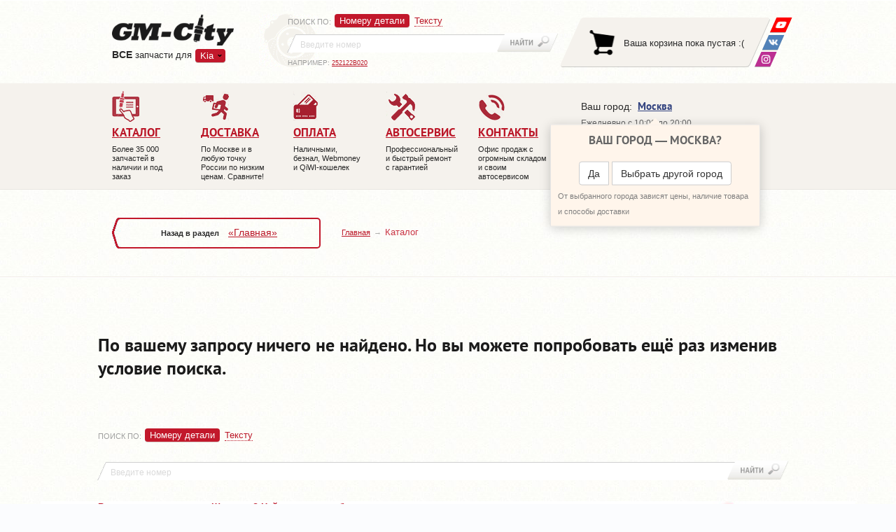

--- FILE ---
content_type: text/html; charset=UTF-8
request_url: https://www.gm-city-k.ru/catalog/Kia_Sorento/deflectors/
body_size: 47978
content:
<!DOCTYPE html PUBLIC "-//W3C//DTD XHTML 1.0 Strict//EN" "https://www.w3.org/TR/xhtml1/DTD/xhtml1-strict.dtd">
<html xmlns="http://www.w3.org/1999/xhtml" prefix="ya: https://webmaster.yandex.ru/vocabularies/" lang="ru">

<head>
    <meta charset="utf-8">
    <meta property="ya:interaction" content="XML_FORM" />
    <meta property="ya:interaction:url" content="https://gm-city.ru/catalog/admin/files/islands.xml" />
    <meta https-equiv="Content-Type" content="text/html; charset=utf-8" />
    <meta https-equiv="X-UA-Compatible" content="IE=edge">
    <meta name="SKYPE_TOOLBAR" content="SKYPE_TOOLBAR_PARSER_COMPATIBLE" />
    <meta id="meta_viewport" name="viewport" content="width=device-width, initial-scale=1.0">

    <title>Дефлекторы для Kia Sorento (Киа Соренто)</title>
<meta name="description" content="Дефлекторы для Kia Sorento с доставкой по Москве и России." /><meta name="keywords" content="Дефлекторы для Kia Sorento, Киа Соренто, купить, продажа, оригинальные детали, неоригинальные, цена, стоимость" /> 

    <link rel="stylesheet" href="/os/css/header.min_v8.css">
    <link rel="stylesheet" href="/os/css/print.min_v1.css">
    <link rel="stylesheet" href="/os/lib/bootstrap/css/bootstrap.min.css">
    <link rel="stylesheet" href="/os/css/grid.min.css">
    <link rel="stylesheet" href="/os/css/fonts/ptsans/ptsans.css">
    <link rel="stylesheet" href="/os/css/fonts/ptsansnarrow/ptsansnarrow.css">
    <link rel="stylesheet" href="/os/css/main.min_v27.css">
	
	<link rel="stylesheet" href="/os/css/cookie.css">

    <link rel="apple-touch-icon" sizes="180x180" href="/apple-touch-icon.png">
    <link rel="icon" type="image/png" sizes="32x32" href="/favicon-32x32.png">
    <link rel="icon" type="image/png" sizes="16x16" href="/favicon-16x16.png">
    <link rel="manifest" href="/site.webmanifest">
    <meta name="msapplication-TileColor" content="#da532c">
    <meta name="theme-color" content="#ffffff">
    
    
        <script>!function(e){"use strict";function t(e,t,n){e.addEventListener?e.addEventListener(t,n,!1):e.attachEvent&&e.attachEvent("on"+t,n)}function n(t,n){return e.localStorage&&localStorage[t+"_content"]&&localStorage[t+"_file"]===n}function a(t,a){if(e.localStorage&&e.XMLHttpRequest)n(t,a)?o(localStorage[t+"_content"]):l(t,a);else{var s=r.createElement("link");s.href=a,s.id=t,s.rel="stylesheet",s.type="text/css",r.getElementsByTagName("head")[0].appendChild(s),r.cookie=t}}function l(e,t){var n=new XMLHttpRequest;n.open("GET",t,!0),n.onreadystatechange=function(){4===n.readyState&&200===n.status&&(o(n.responseText),localStorage[e+"_content"]=n.responseText,localStorage[e+"_file"]=t)},n.send()}function o(e){var t=r.createElement("style");t.setAttribute("type","text/css"),r.getElementsByTagName("head")[0].appendChild(t),t.styleSheet?t.styleSheet.cssText=e:t.innerHTML=e}var r=e.document;e.loadCSS=function(e,t,n){var a,l=r.createElement("link");if(t)a=t;else{var o;o=r.querySelectorAll?r.querySelectorAll("style,link[rel=stylesheet],script"):(r.body||r.getElementsByTagName("head")[0]).childNodes,a=o[o.length-1]}var s=r.styleSheets;l.rel="stylesheet",l.href=e,l.media="only x",a.parentNode.insertBefore(l,t?a:a.nextSibling);var c=function(e){for(var t=l.href,n=s.length;n--;)if(s[n].href===t)return e();setTimeout(function(){c(e)})};return l.onloadcssdefined=c,c(function(){l.media=n||"all"}),l},e.loadLocalStorageCSS=function(l,o){n(l,o)||r.cookie.indexOf(l)>-1?a(l,o):t(e,"load",function(){a(l,o)})}}(this);</script>
    
    <!-- basket-app -->
    <!-- app data -->
<script type="text/javascript">
        
    
        var $_dev_mode = 0,
        $_environment = 'PROD',
        $_site        = 'www.gm-city-k.ru';
</script>

<!-- app data -->

<script src="/os/js/jquery/jquery-1.11.2.min.js"></script>
<script src="/os/js/jquery/jquery.ui.js"></script>
<script src="/os/js/jquery/jquery.cookie.min.js" type="text/javascript"></script>
<script src="/os/js/react/react.min_v1.js"></script>
<script src="/os/js/react/react-dom.min_v1.js"></script>

<script type="text/javascript" src="/os/js/os/os.min.js" ></script>
<script src="/os/js/os/osStorage.min_v5.js"></script>
<script type="text/javascript" src="/os/js/os/error.min_v6.js" ></script>
<script src="/os/js/os/eventsystem.min_v2.js" ></script>

<!-- Basket app scripts -->
<script type="text/javascript" src="/os/js/modules/gmMarket/basket.min_v5.js" ></script>
<script type="text/javascript" src="/os/js/react/build/basket-block_v4.js" ></script>
<script type="text/javascript" src="/os/js/react/build/basket-popup_v1.js" ></script>
<script type="text/javascript" src="/os/js/react/build/basket-btn_v2.js" ></script>
<script type="text/javascript" src="/os/js/react/build/basket-items_v3.js" ></script>
<!-- Basket app scripts -->

<!-- Order scripts -->
<script type="text/javascript" src="/os/js/modules/gmMarket/order.min_v14.js" ></script>
<script type="text/javascript" src="/os/js/react/build/order-btn_v2.js" ></script>
<!-- Order scripts -->

<!-- Form scripts -->
<script type="text/javascript" src="/os/js/os/form.min.js" ></script>
<!-- From scripts -->

<script src="/os/js/react/build/geo_block_new_v2.js" ></script>
<script src="/os/js/react/build/officephonelist_v3.js" ></script>

<!-- Init -->
<script type="text/javascript" src="/os/js/react/init.min_v3.js" ></script>
<!-- Init -->
    <!-- basket-app -->
</head>

<body >

<header class="header">

    <div class="header__top">
        <div class="container">

            <div class="header__logo">

                <div class="logo">
                    <a href="/" class="logo__link">
                        
                        <img class="logo__img" src="/os/css/img/logo.png" height="45" width="174" alt="GM-City">
                    </a>

                    <div class="sites">
                        <div class="dropdown-container ">
                        <p><strong>ВCE</strong> запчасти для</p>
                        <div class="sites__dropdown">
                            <a class="sites__dropdown-link">Kia</a>
                            <ul class="sites__list hidden">
                                <li class="sites__item"><a href="https://city-opel.ru" class="sites__link">Opel</a></li>
                                <li class="sites__item"><a href="https://gm-city-h.ru" class="sites__link">Hyundai</a></li>
                                <li class="sites__item"><a href="https://www.gm-city.ru" class="sites__link">Chevrolet</a></li>
                            </ul>
                        </div>
                        </div>
                        <a class="sites__main-link " href="//www.gm-city-k.ru">Перейти в магазин запчастей</a>
                    </div><!-- .sites -->
                </div><!-- .logo -->

            </div><!-- .header__logo -->

            <div class="search header__search">

                <div class="search__left">
                    <div class="search__dropdown-wrap">
                        <p class="search__sort">Поиск по<span class="hidden-mob">:</span></p>
                        <a class="search__dropdown-link"></a>
                    </div>

                    <ul class="search__tabs">
                        <li class="search__tabs__item" data-bind="s-numbers">
                            <a data-bind="s-numbers" href="#s-numbers" data-toggle="tab">
                                <span>Номеру детали</span>
                            </a>
                        </li>
                        <li class="search__tabs__item" data-bind="s-text">
                            <a data-bind="s-text" href="#s-text" data-toggle="tab">
                                <span>Тексту</span>
                            </a>
                        </li>
                        <!--
                        <li class="search__tabs__item" data-bind="s-code">
                            <a data-bind="s-code" href="#s-code" data-toggle="tab">
                                <span>VIN-коду</span>
                            </a>
                        </li>
                        -->
                    </ul>
                </div>

                <div class="tab-content">
                    <div role="tabpanel" class="search__panel tab-pane" id="s-numbers">
                        <form class="search__form" action="//www.gm-city-k.ru/catalog/search/" method="get">
                            <div class="search__input-wrap">
                                <input id="s_inp1" name="query" class="search__input" value="" type="search" placeholder="Введите номер">
                            </div>
                            <button class="search__btn" type="submit"></button>
                        </form>
                        <p class="search__example">Например: <a id="s_link1" class="search__example-link">252122B020</a></p>
                    </div>

                    <div role="tabpanel" class="search__panel tab-pane" id="s-text">
                        <form class="search__form text-search-form" action="">
                            <div class="search__input-wrap">
                                <input id="s_inp2" name="query" class="search__input" value="" type="search" placeholder="Введите текст">
                            </div>
                            <button class="search__btn" type="submit"></button>
                        </form>
                        <p class="search__example">Например: <a id="s_link2" class="search__example-link">передний бампер рио</a></p>
                    </div>

                    <div role="tabpanel" class="search__panel tab-pane" id="s-code">
                        <form class="search__form" action="//www.gm-city-k.ru/search/vin/car/" method="get">
                            <div class="search__input-wrap">
                                <input id="s_inp3" name="vin" class="search__input" value="" type="search" placeholder="Введите VIN">
                            </div>
                            <button class="search__btn" type="submit"></button>
                        </form>
                        <p class="search__example">
                            Например: <a id="s_link3" class="search__example-link">SHSRE58508U027759</a>
                        </p>
                    </div>
                </div>
            </div><!-- .search -->
            <!-- .basket -->
                <div id="basket" class="basket"></div>

                 <div class="soc-nav">
                    <a class="soc-nav__link soc-nav__link_wu" href="https://wa.me/79680009907" title="Youtube">
                        <img src="/os/css/img/whats-up.png" alt="WhatsApp" />
                    </a>
                    <!-- <a class="soc-nav__link soc-nav__link_tm" href="https://telegram.me/gmcity_bot" target="_blank">
                        <img src="/os/css/img/telegram.png" alt="GM-City в Telegram" />
                    </a> -->
                    <a class="soc-nav__link soc-nav__link_vk" href="https://vk.com/avtoservisgmcity" target="_blank" title="ВКонтакте">
                        <img src="/os/css/img/vk.png" alt="ВКонтакте" />
                    </a>
                    <a class="soc-nav__link soc-nav__link_insta" href="https://www.instagram.com/gmcity.ru/" target="_blank" title="Instagram">
                        <img src="/os/css/img/insta.png" alt="instagram" />
                    </a>
                </div>
            <!-- .basket -->
        </div>
    </div><!-- .header__top -->

    <div class="header__mobile">
        <div class="container">
            <div class="mobile-nav-wrap">
                <a class="mobile-nav">Меню</a>
                <a class="mobile-search noactive"></a>
            </div>

            <div class="questions">
                <span>Есть вопросы?</span>
                <div class="office-phone-list-js" data-view="mobile"></div>
<script type="text/javascript">
    var geo_office_phone_link = {"default":[{"link":{"a_href":"\/kontakty\/#offb2","a_text":"\u0410\u0432\u0442\u043e\u0441\u0435\u0440\u0432\u0438\u0441"},"number":{"a_href":"tel:74956486430","a_text":"+7 (495) <span>648-64-30<\/span>"}},{"link":{"a_href":"\/kontakty\/#offb2","a_text":"\u0410\u0432\u0442\u043e\u0437\u0430\u043f\u0447\u0430\u0441\u0442\u0438"},"number":{"a_href":"tel:74956486420","a_text":"+7 (495) <span>648-64-20<\/span>"},"main":true}],"e8ccfaf67fc2fbcb401665df5466f5d5":[{"link":{"a_href":"\/kontakty\/#offb2","a_text":"\u0422\u0443\u043b\u0430"},"number":{"a_href":"tel:74872526430","a_text":"+7 (487) <span>252-64-30<\/span>"}}],"mobile":[{"link":{"a_href":"\/kontakty\/#offb2","a_text":"\u041e\u0437\u0451\u0440\u043d\u044b\u0439"},"number":{"a_href":"tel:74956486330","a_text":"+7 (495) <span>648-63-30<\/span>"},"main":true}]};
</script>

            </div>
        </div>
    </div>
        <div class="header__middle">
        <div class="container">

            <nav class="header__navigation">
                <div class="navigation-wrap">

                    <a class="navigation-wrap__phone" href="tel:+74956486420">+7 (495) 648-64-20</a>

                    <ul class="navigation navigation_desktop">
                        <li class="navigation__item">
                            <a href="//www.gm-city-k.ru/catalog/" class="navigation__link">
                                <i class="navigation__ico navigation__ico-1"></i>
                                <span>Каталог</span>
                            </a>
                            <p class="navigation__text">Более 35 000 запчастей в наличии и под заказ</p>
                        </li>
                        <li class="navigation__item">
                            <a href="//www.gm-city-k.ru/dostavka/" class="navigation__link">
                                <i class="navigation__ico navigation__ico-2"></i>
                                <span>Доставка</span>
                            </a>
                            <p class="navigation__text">По Москве и в любую точку России по низким ценам. Сравните!</p>
                        </li>
                        <li class="navigation__item">
                            <a href="//www.gm-city-k.ru/oplata/" class="navigation__link">
                                <i class="navigation__ico navigation__ico-3"></i>
                                <span>Оплата</span>
                            </a>
                            <p class="navigation__text">Наличными, безнал, Webmoney и QiWI-кошелек</p>
                        </li>
                        <li class="navigation__item">
                            <a href="//avtoservis.gm-city-k.ru" class="navigation__link">
                                <i class="navigation__ico navigation__ico-4"></i>
                                <span>Автосервис</span>
                            </a>
                            <p class="navigation__text">Профессиональный и быстрый ремонт с гарантией</p>
                        </li>
	                    <li class="navigation__item">
                            <a href="//www.gm-city-k.ru/kontakty/" class="navigation__link">
                                <i class="navigation__ico navigation__ico-5"></i>
                                <span>Контакты</span>
                            </a>
                            <p class="navigation__text">Офис продаж с огромным складом и своим автосервисом</p>
                        </li>
                    </ul><!-- .navigation -->



                    <ul class="navigation navigation_mobile">
                        <li class="navigation__item">
                            <a href="//www.gm-city-k.ru/catalog/" class="navigation__link">
                                <i class="navigation__ico navigation__ico-1"></i>
                                <span>Каталог</span>
                            </a>
                            <p class="navigation__text">Более 50 000 запчастей в наличии и под заказ</p>
                        </li>



                         <li class="navigation__item">
                            <a href="//www.gm-city-k.ru/service/" class="navigation__link">
                                <i class="navigation__ico navigation__ico-1 to-icon"></i>
                                <span>ЗАПЧАСТИ ТО</span>
                            </a>
                        </li>

                        <li class="navigation__item">
                            <a href="//www.gm-city-k.ru/dostavka/" class="navigation__link">
                                <i class="navigation__ico navigation__ico-2"></i>
                                <span>Доставка</span>
                            </a>
                            <p class="navigation__text">По Москве и в любую точку России по низким ценам. Сравните!</p>
                        </li>


                        <li class="navigation__item">
                            <a href="//www.gm-city-k.ru/o-kompanii/" class="navigation__link">
                                <i class="navigation__ico navigation__ico-4"></i>
                                <span>КОМПАНИЯ</span>
                            </a>
                            <span class="js-mobSidebarBtn mobSidebarBtn"></span>
                            <div class="js-mobSidebar mobSidebar">
                                <a class="navigation__link" href="//www.gm-city-k.ru/catalog/brands/">Поставщики</a>
                                <a class="navigation__link" href="//www.gm-city-k.ru/partnery/">Партнеры</a>
                                <a class="navigation__link" href="//www.gm-city-k.ru/news/bot_gm-city/?id=554">Telegram</a>
                             </div><!-- .navigation -->
                        </li>


                        <li class="navigation__item hidden_tableNav">
                            <a class="navigation__link" href="https://avtoservis.gm-city-k.ru/">
                                <i class="navigation__ico navigation__ico-992"></i>
                                автосервис</a>
                            <span class="js-mobSidebarBtn mobSidebarBtn"></span>
                            <div class="js-mobSidebar mobSidebar">
                            <div class="dropdown">
    <div class="dropdown__item dropdown__item--active navigation__link js-dropdown">
      <span class="dropdown__text pl20">выбрать модель</span>
      <div class="dropdown__img">
        <img src="/os/css/img/dropdown.png" alt="">
      </div>
    </div>
    <ul class="navigation dropdown__navigation">
		<li class="navigation__item"><a class="navigation__link" href="https://avtoservis.gm-city-k.ru/remont-kia-picanto/">Ремонт Picanto</a></li>
		<li class="navigation__item"><a class="navigation__link" href="https://avtoservis.gm-city-k.ru/remont-kia-rio/">Ремонт Rio</a></li>
		<li class="navigation__item"><a class="navigation__link" href="https://avtoservis.gm-city-k.ru/remont-kia-ceed/">Ремонт Ceed</a></li>
		<li class="navigation__item"><a class="navigation__link" href="https://avtoservis.gm-city-k.ru/remont-kia-cerato/">Ремонт Cerato</a></li>
		<li class="navigation__item"><a class="navigation__link" href="https://avtoservis.gm-city-k.ru/remont-kia-optima/">Ремонт Optima</a></li>
		<li class="navigation__item"><a class="navigation__link" href="https://avtoservis.gm-city-k.ru/remont-kia-quoris/">Ремонт Quoris</a></li>
		<li class="navigation__item"><a class="navigation__link" href="https://avtoservis.gm-city-k.ru/remont-kia-venga/">Ремонт Venga</a></li>
		<li class="navigation__item"><a class="navigation__link" href="https://avtoservis.gm-city-k.ru/remont-kia-soul/">Ремонт Soul</a></li>
		<li class="navigation__item"><a class="navigation__link" href="https://avtoservis.gm-city-k.ru/remont-kia-sportage/">Ремонт Sportage</a></li>
		<li class="navigation__item"><a class="navigation__link" href="https://avtoservis.gm-city-k.ru/remont-kia-sorento/">Ремонт Sorento</a></li>
		<li class="navigation__item"><a class="navigation__link" href="https://avtoservis.gm-city-k.ru/remont-kia-mohave/">Ремонт Mohave</a></li>
		<li class="navigation__item"><a class="navigation__link" href="https://avtoservis.gm-city-k.ru/remont-kia-stinger/">Ремонт Stinger</a></li>
    </ul>
  </div>
  <div class="dropdown">
    <div class="dropdown__item js-dropdown navigation__link  ">
      <span class="dropdown__text pl20">выбрать услугу</span>
      <div class="dropdown__img">
        <img src="/os/css/img/dropdown.png" alt="">
      </div>
    </div>
    <ul class="navigation dropdown__navigation">
      <li class="navigation__item">
        <a class="navigation__link" href="https://akpp.gm-city.ru">Ремонт АКПП</a>
      </li>
      <li class="navigation__item">
        <a class="navigation__link" href="https://dvigatel.gm-city.ru">Ремонт двигателя</a>
      </li>
      <li class="navigation__item">
        <a class="navigation__link" href="https://starter-generator.gm-city.ru">Ремонт стартеров и генераторов</a>
      </li>
      <li class="navigation__item">
        <a class="navigation__link" href="https://podveska.gm-city.ru">Ремонт подвески</a>
      </li>
      <li class="navigation__item">
        <a class="navigation__link" href="https://elektrika.gm-city.ru">Ремонт электрики</a>
      </li>
      <li class="navigation__item">
        <a class="navigation__link" href="https://toplivnaya-sistema.gm-city.ru">Ремонт топливной системы</a>
      </li>
      <li class="navigation__item">
        <a class="navigation__link" href="https://rulevoe-upravlenie.gm-city.ru">Ремонт рулевого управления</a>
      </li>
      <li class="navigation__item">
        <a class="navigation__link" href="https://vyhlopnaya-sistema.gm-city.ru">Ремонт выхлопной системы</a>
      </li>
      <li class="navigation__item">
        <a class="navigation__link" href="https://grm.gm-city.ru">Ремонт ГРМ</a>
      </li>
	  <li class="navigation__item">
        <a class="navigation__link" href="https://oil.gm-city.ru/">Замена масла двигателя</a>
      </li>
	  <li class="navigation__item">
        <a class="navigation__link" href="https://kolodki.gm-city.ru/">Замена тормозных колодок</a>
      </li>
	  <li class="navigation__item">
        <a class="navigation__link" href="https://diski.gm-city.ru/">Замена тормозных дисков</a>
      </li>
	  <li class="navigation__item">
        <a class="navigation__link" href="https://gur.gm-city.ru/">Ремонт ГУР</a>
      </li>
	  <li class="navigation__item">
        <a class="navigation__link" href="https://sceplenie.gm-city.ru/">Ремонт сцепления</a>
      </li>
	  <li class="navigation__item">
        <a class="navigation__link" href="https://pechka.gm-city.ru/">Ремонт печки</a>
      </li>
      <li class="navigation__item">
        <a class="navigation__link" href="https://avtoservis.gm-city.ru/remont-i-obslujivanie-kondicionera/">РЕМОНТ И ОБСЛУЖИВАНИЕ КОНДИЦИОНЕРА</a>
      </li>
    </ul>
  </div>
                            </div>
                        </li>
                        <li class="navigation__item">
                            <a href="//www.gm-city-k.ru/kontakty/" class="navigation__link">
                                <i class="navigation__ico navigation__ico-5"></i>
                                <span>Контакты</span>
                            </a>
                            <p class="navigation__text">Офис продаж с огромным складом и своим автосервисом</p>
                        </li>
                    </ul><!-- .navigation -->



                    <a class="nav-close">&nbsp;</a>
                </div>
            </nav><!-- .header__navigation -->

            <div class="contacts">

                <div class="contacts__top">
                    <div id="geo-block"></div>
<link type="text/css" rel="stylesheet" href="/os/css/geo_popup.min_v1.css">
<script src="/os/js/kladrapi/core.min.js" type="text/javascript" defer></script>
<script src="/os/js/kladrapi/kladr.min.js" type="text/javascript" defer></script>

                </div><!-- .contacts__top -->

                <div class="time">
  <ul class="time__list">
	<!--    <li class="time__item"><span>Пн-Пт:</span> с 9:00 до 20:00</li>-->
	<!--    <li class="time__item"><span>Сб-Вс:</span> с 9:00 до 20:00</li>-->
    <li class="time__item">Ежедневно с 10:00 до 20:00 </li>
  </ul>
</div>

                <div class="office-phone">
                    <div class="office-phone-list-js" data-view="page"></div>
<script type="text/javascript">
    var geo_office_phone_link = {"default":[{"link":{"a_href":"\/kontakty\/#offb2","a_text":"\u0410\u0432\u0442\u043e\u0441\u0435\u0440\u0432\u0438\u0441"},"number":{"a_href":"tel:74956486430","a_text":"+7 (495) <span>648-64-30<\/span>"}},{"link":{"a_href":"\/kontakty\/#offb2","a_text":"\u0410\u0432\u0442\u043e\u0437\u0430\u043f\u0447\u0430\u0441\u0442\u0438"},"number":{"a_href":"tel:74956486420","a_text":"+7 (495) <span>648-64-20<\/span>"},"main":true}],"e8ccfaf67fc2fbcb401665df5466f5d5":[{"link":{"a_href":"\/kontakty\/#offb2","a_text":"\u0422\u0443\u043b\u0430"},"number":{"a_href":"tel:74872526430","a_text":"+7 (487) <span>252-64-30<\/span>"}}],"mobile":[{"link":{"a_href":"\/kontakty\/#offb2","a_text":"\u041e\u0437\u0451\u0440\u043d\u044b\u0439"},"number":{"a_href":"tel:74956486330","a_text":"+7 (495) <span>648-63-30<\/span>"},"main":true}]};
</script>

                    

                	<a href="#callback" class="contacts__call contacts__call-inheader various"><span>Перезвонить мне</span></a>
                </div>

            </div><!-- .contacts -->

        </div>
    </div><!-- .header__middle -->

</header>

<div class="breadcrumbs">
  <div class="container">
    <div class="breadcrumbs__back back breadcrumbs__back_desktop">
      <div class="back-wrap">Назад в раздел
                  <a class="back__link" href="/">«Главная»</a>
              </div>
    </div>

    <form class="search__form search__form_mobile" action="//www.gm-city-k.ru/catalog/search/" method="get">
                            <div class="search__input-wrap">
                                <input id="s_inp1" name="query" class="search__input ui-autocomplete-input" value="" type="search" placeholder="Введите номер" autocomplete="off" role="textbox" aria-autocomplete="list" aria-haspopup="true">
                            </div>
                            <button class="search__btn" type="submit"></button>
                        </form>

    <ul class="breadcrumbs__list">
                        <li class="breadcrumbs__item"><a class="breadcrumbs__link" href="/">Главная</a></li>
                                <li class="breadcrumbs__item">Каталог</li>
                  </ul>
  </div>
</div><!-- .breadcrumbs -->

<div class="main-wrap">
    <div class="container">    <div class="error_block">
        <div style="padding-left: 0px;" class="desktop error-text">
            По вашему запросу ничего не найдено. Но вы можете попробовать ещё раз изменив условие поиска.
        </div>
        <div class="mobile error-text">
            Ничего не найдено.
        </div>
        <div class="callback">
            <a class="btn-buy various" href="#callback">Перезвонить мне</a>
        </div>
    </div>
    <div class="search-block">

        <div class="search__left">
            <div class="search__dropdown-wrap">
                <p class="search__sort">Поиск по<span class="hidden-mob">:</span></p>
                <a class="search__dropdown-link"></a>
            </div>

            <ul class="search__tabs">
                <li class="search__tabs__item" data-bind="s-numbers2">
                    <a data-bind="s-numbers2" href="#s-numbers2" data-toggle="tab">
                        <span>Номеру детали</span>
                    </a>
                </li>
                <li class="search__tabs__item" data-bind="s-text2">
                    <a data-bind="s-text2" href="#s-text2" data-toggle="tab">
                        <span>Тексту</span>
                    </a>
                </li>
            </ul>
        </div>

        <div class="tab-content">
            <div role="tabpanel" class="search__panel tab-pane" id="s-numbers2">
                <form class="search__form" action="/catalog/search/" method="get">
                    <div class="search__input-wrap">
                        <input id="s_inp1" name="query" class="search__input" value="" type="search" placeholder="Введите номер">
                    </div>
                    <button class="search__btn" type="submit"></button>
                </form>
            </div>
            <div role="tabpanel" class="search__panel tab-pane" id="s-text2">
                <form class="search__form text-search-form" action="" method="get">
                    <div class="search__input-wrap">
                        <input id="s_inp1" name="query" class="search__input" value="" type="search" placeholder="Введите тест">
                    </div>
                    <button class="search__btn" type="submit"></button>
                </form>
            </div>
        </div>
    </div>

    <div class="robot_box">
        <ul>
            <li><a href="/catalog/">Вы искали запчасти для Шевроле? Найдите их в удобном каталоге</a></li>
            <li><a href="/dostavka/">Вы искали информацию о доставке?</a></li>
            <li><a href="/oplata/">Вы искали информацию об оплате?</a></li>
            <li><a href="/kontakty/">Вы искали контактную информацию? </a></li>
        </ul>
        <div class="breadcrumbs__back back">
            <div class="back-wrap">
                Или найдите все что вам нужно в разделе <a class="back__link" href="/">«Главная»</a>
            </div>
        </div>
    </div>

<link rel="stylesheet" href="/os/css/404.min_v1.css">
            </div>
        </div><!-- .main-wrap -->

<div style="position:relative;overflow:hidden;margin-top:45px;"><a href="https://yandex.ru/maps/org/gm_city_vag_repair/208931413776/?utm_medium=mapframe&utm_source=maps" style="color:#eee;font-size:12px;position:absolute;top:0px;">GM-City&VAG-Repair</a><a href="https://yandex.ru/maps/213/moscow/category/car_service_auto_repair/184105246/?utm_medium=mapframe&utm_source=maps" style="color:#eee;font-size:12px;position:absolute;top:14px;">Автосервис, автотехцентр в Москве</a><a href="https://yandex.ru/maps/213/moscow/category/auto_parts_and_auto_goods_store/184105320/?utm_medium=mapframe&utm_source=maps" style="color:#eee;font-size:12px;position:absolute;top:28px;">Магазин автозапчастей и автотоваров в Москве</a><iframe src="https://yandex.ru/map-widget/v1/org/gm_city_vag_repair/208931413776/reviews/?ll=37.474222%2C55.625780&z=15.6" width="100%" height="600" frameborder="1" allowfullscreen="true" style="position:relative;"></iframe></div>


        <footer class="footer">

            <div class="footer__top">
                <div class="container">

                    <div class="copyright">
                        <a href="/" class="footer__logo">&nbsp;</a>
                        <p>Магазин запчастей для Киа</p>
                        <p>&copy; 2007-2026</p>
                    </div>

                    <nav class="footer__navigation">
    <a class="footer__nav-link">Меню</a>
    <ul class="navigation">
        <li class="navigation__item"><a class="navigation__link" href="//www.gm-city-k.ru/"><span>Главная</span></a>
            <ul class="sub-nav">
                <li class="sub-nav__item"><a href="//www.gm-city-k.ru/o-kompanii/" class="sub-nav__link">О компании</a></li>
                <li class="sub-nav__item"><a href="//www.gm-city-k.ru/catalog/brands/" class="sub-nav__link">Наши поставщики</a></li>
                <!--<li class="sub-nav__item"><a href="/partnery/" class="sub-nav__link">Партнеры</a></li>-->
				<li class="sub-nav__item"><a href="//www.gm-city-k.ru/avtoservis/" class="sub-nav__link">Автосервис</a></li>
            </ul>
        </li>
        <li class="navigation__item"><a class="navigation__link" href="//www.gm-city-k.ru/catalog/"><span>Каталог</span></a>
            <ul class="sub-nav">
				<li class="sub-nav__item"><a href="//www.gm-city-k.ru/service/" class="sub-nav__link">Запчасти для ТО</a></li>
                <li class="sub-nav__item"><a href="//www.gm-city-k.ru/articles/" class="sub-nav__link">Статьи</a></li>
                <li class="sub-nav__item"><a href="//www.gm-city-k.ru/news/" class="sub-nav__link">Новости</a></li>
            </ul>
        </li>
        <li class="navigation__item"><a class="navigation__link" href="//www.gm-city-k.ru/dostavka/"><span>Доставка</span></a></li>
        <li class="navigation__item"><a class="navigation__link" href="//www.gm-city-k.ru/oplata/"><span>Оплата</span></a></li>
        <li class="navigation__item"><a class="navigation__link" href="//www.gm-city-k.ru/kontakty/"><span>Контакты</span></a></li>
    </ul><!-- .navigation -->
</nav><!-- .footer__navigation -->

                    <div class="footer__phone">
                        <p>Телефон в Москве: <strong><a href="tel:74956486420">+7(495) 648-64-20</a></strong></p>
                        <a href="https://www.gm-city-k.ru/kontakty/">Адреса офисов и контактная информация</a>
                    </div>

                      <div class="soc-nav">
                    <a class="soc-nav__link soc-nav__link_insta" href="https://www.instagram.com/gmcity.ru/" target="_blank" title="Instagram">
                        <img src="/os/css/img/insta.png" alt="Instagram" />
                    </a>
                    <a class="soc-nav__link soc-nav__link_wu" href="https://wa.me/79680009907" title="Youtube">
                        <img src="/os/css/img/whats-up.png" alt="WhatsApp" />
                    </a>
                    <a class="soc-nav__link soc-nav__link_vk" href="https://vk.com/avtoservisgmcity" target="_blank" title="ВКонтакте">
                        <img src="/os/css/img/vk.png" alt="ВКонтакте" />
                    </a>
                </div>
                    <a class="totop">&nbsp;</a>

                </div>
            </div><!-- .footer__top -->

            <div class="footer__bottom hidden-mob">
                <div class="container">
                    <div class="footer-img">
						<a href="https://seotodo.ru/" title="Частное продвижение сайта" target="_blank"><img class="design-studio" src="/os/css/img/studia.png" height="34" width="201" alt="Частное продвижение сайта"  title="Частное продвижение сайта в Москве"></a>
                    </div>
					<div class="footer-text">
                        <noindex> Обращаем Ваше внимание на то, что сайт <span>GM-city.ru</span> носит исключительно информационный характер и ни при каких условиях не является публичной офертой, определяемой положениями статьи 437 (2) Гражданского кодекса Российской Федерации.</noindex>
                    </div>
                </div>

            </div><!-- .footer__bottom -->

        </footer>

        <div class="hidden">
            <div id="bonus" class="modal-bonus bonus-form">

  <div class="modal__title">
    <h3 class="h1">Получить подарок</h3>
  </div>

  <form class="bonus-me-form" action="">
    <div class="modal__form">
      <section>
       <div class="modal-bonus__field">
       	<input placeholder="Имя" class="bonus-me-fio required" type="text" onchange="Form.validate(this);">
       </div>
      </section>
      <section>
      	<div class="modal-bonus__field modal-bonus__field_middle">
        	<input placeholder="Телефон" class="bonus-me-phone required" id="bonus-phone" type="phone" onchange="Form.validate(this);">
      	</div>
      </section>
    </div>

    <div class="modal__footer">
      <div class="btn-submit"><button class="btn-buy bnt-big promo-submit" type="submit">Отправить</button></div>
      <div class="modal__time">Нажимая кнопку "Отправить" я даю согласие на обработку моих персональных данных в соответствии с <a href="/politika.pdf">политикой конфиденциальности</a>.</div>
    </div>
  </form>

</div><!-- .modal-callback -->
            <div class="modal-message-window" id="message-window">
  <span class="h1">Спасибо!</span>
  <p class="text"></p>
</div>
            <div id="callback" class="modal-callback payment-form">

    <div class="modal__title">
        <h3 class="h1">Обратный звонок</h3>
        <span>Если вы не можете нам дозвониться или хотите, чтобы мы связались с вами, — оставьте свое имя и телефон. Наш менеджер свяжется с вами в течение 1 часа (в рабочее время) </span>
    </div>

    <form class="call-me-form" action="">
        <div class="modal__form">
            <section>
                <input type="hidden" name="nameh" id="nameh">
                <label for="">Ваш телефон<span>*</span></label>
                <input class="call-me-phone order-field-phone" id="callback-phone" type="phone">
            </section>
            <section>
                <label for="">Ваше имя<span>*</span></label>
                <input class="call-me-fio order-field-fio" type="text">
            </section>
        </div>

        <div class="modal__footer">
            <div class="btn-submit"><button class="btn-buy bnt-big call-me-submit" type="submit">Перезвоните мне</button><div class="btn-buy bnt-big div-call-me" style="text-align: center; display:none">Перезвоните мне</div></div>
            <div class="modal__time"><span><img src="/os/css/img/time_3.png" alt="с 10:00 до 18:00">с 10:00 до 18:00</span>перезвоним в течение 60 минут</div>
        	<div class="politic_checkbox">
				<input name="politic_form_check" id="politic_form_callback" value="1" type="checkbox" checked>
				<label for="politic_form_callback" class="hasPopover" title="">Согласен с обработкой моих персональных данных в соответствии с <a class="policy" href="/politika.pdf" target="_blank">политикой конфиденциальности</a></label>
			</div>
        </div>
    </form>

</div><!-- .modal-callback -->
<script type="text/javascript" src="/os/js/modules/main/call_me.min_v13.js" defer></script>

            <span id="basket-btn-popup"></span>

            <div id="parts" class="modal-parts payment-form">
                <form action="#">
                    <span>Подробно опишите необходимую деталь, введите VIN-код, если он вам известен:</span>
                    <textarea class="parts-description" placeholder="Описание"></textarea>

                    <div class="modal__form">
                        <section>
                            <label for="">Ваше имя<span>*</span></label>
                            <input class="order-field-fio parts-fio" type="text">
                        </section>
                        <section>
                            <label for="">Ваш телефон<span>*</span></label>
                            <input class="order-field-phone parts-phone" id="parts-phone" type="phone">
                        </section>
                    </div>

                    <div class="modal__footer">
                        <button class="btn-buy bnt-big parts-submit" type="submit">Отправить запрос на деталь</button>
                    </div>
                </form>
            </div>
            <script type="text/javascript" src="/os/js/modules/gmCatalog/detail-vin_v1.js" defer></script>
            <!-- .modal-parts -->
        </div><!-- .hidden -->

        <div id="video" class="hidden modal-callback"></div>

        <!--[if lt IE 9]>
        <script type="text/javascript" src="/os/js/html5shiv/es5-shim.min.js" defer></script>
        <script type="text/javascript" src="/os/js/html5shiv/html5shiv.min.js" defer></script>
        <script type="text/javascript" src="/os/js/html5shiv/html5shiv-printshiv.min.js" defer></script>
        <script type="text/javascript" src="/os/js/respond/respond.min.js" defer></script>
    <![endif]-->

    <script type="text/javascript" src="/os/js/modules/gmMarket/one-click.min_v2.js" defer></script>
    <script type="text/javascript" src="/os/lib/bootstrap/js/bootstrap.min.js" defer></script>
    <script type="text/javascript" src="/os/js/succinct/jQuery.succinct.min.js" defer></script>
    <script type="text/javascript" src="/os/js/bxslider/jquery.bxslider.min.js" defer></script>
    <script type="text/javascript" src="/os/js/fancybox/jquery.fancybox.min.js" defer></script>
    <script type="text/javascript" src="/os/js/fancybox/helpers/jquery.fancybox-thumbs.min.js" defer></script>
    <script type="text/javascript" src="/os/js/inputmask/inputmask.min.js" defer></script>
    <script type="text/javascript" src="/os/js/inputmask/jquery.inputmask.min.js" defer></script>
    <script type="text/javascript" src="/os/js/succinct/jQuery.succinct.min.js" defer></script>
    <script type="text/javascript" src="/os/js/formstyler/jquery.formstyler.min.js" defer></script>
    <script type="text/javascript" src="/os/js/tooltipster/js/jquery.tooltipster.min.js" defer></script>
    <script type="text/javascript" src="/os/js/easyResponsiveTabs/easyResponsiveTabs.min.js" defer></script>
    <script type="text/javascript" src="/os/js/layout/device.min.js" defer></script>
    <script type="text/javascript" src="/os/js/layout/common.min_v15.js" defer></script>
    <script type="text/javascript" src="/os/js/modules/gmCatalog/search.min_v1.js" defer></script>

    <!-- video js -->
    <script type="text/javascript" src="/os/js/video_v2.js" defer></script>
	
	<script type="text/javascript" src="/os/js/cookie.js" defer></script>


    <!-- BEGIN JIVOSITE CODE  -->

    <script type='text/javascript'>
     (function(){ var widget_id = 'SmGdGodlqG';
 var s = document.createElement('script'); s.type = 'text/javascript'; s.async = true; s.src = '//code.jivosite.com/script/widget/'+widget_id; var ss = document.getElementsByTagName('script')[0]; ss.parentNode.insertBefore(s, ss);})();</script>

 <!--  END JIVOSITE CODE -->

 <!-- Yandex.Metrika counter -->
 <script type="text/javascript">
    (function (d, w, c) {
        (w[c] = w[c] || []).push(function() {
            try {
                w.yaCounter34134740 = new Ya.Metrika({id:34134740,
                    webvisor:true,
                    clickmap:true,
                    accurateTrackBounce:true});
            } catch(e) { }
        });

        var n = d.getElementsByTagName("script")[0],
        s = d.createElement("script"),
        f = function () { n.parentNode.insertBefore(s, n); };
        s.type = "text/javascript";
        s.async = true;
        s.src = (d.location.protocol == "https:" ? "https:" : "http:") + "//mc.yandex.ru/metrika/watch.js";

        if (w.opera == "[object Opera]") {
            d.addEventListener("DOMContentLoaded", f, false);
        } else { f(); }
    })(document, window, "yandex_metrika_callbacks");
</script>
<noscript><div><img src="//mc.yandex.ru/watch/34134740" style="position:absolute; left:-9999px;" alt="" /></div></noscript>
<!-- /Yandex.Metrika counter -->



<!-- begin Google Analytics -->
<script>
    (function(i,s,o,g,r,a,m){i['GoogleAnalyticsObject']=r;i[r]=i[r]||function(){
        (i[r].q=i[r].q||[]).push(arguments)},i[r].l=1*new Date();a=s.createElement(o),
        m=s.getElementsByTagName(o)[0];a.async=1;a.src=g;m.parentNode.insertBefore(a,m)
    })(window,document,'script','//www.google-analytics.com/analytics.js','ga');

    ga('create', 'UA-8748659-2', 'auto');
    ga('send', 'pageview');

</script>
<!-- end of Google Analytics -->


  <script type="text/javascript">
    (function(w,d,c){var s=d.createElement('script'),h=d.getElementsByTagName('script')[0],e=d.documentElement;if((' '+e.className+' ').indexOf(' ya-page_js_yes ')===-1){e.className+=' ya-page_js_yes';}s.type='text/javascript';s.async=true;s.charset='utf-8';s.src=(d.location.protocol==='https:'?'https:':'http:')+'//site.yandex.net/v2.0/js/all.js';h.parentNode.insertBefore(s,h);(w[c]||(w[c]=[])).push(function(){Ya.Site.Form.init()})})(window,document,'yandex_site_callbacks');
  </script>

  <div style="display: none;" class="ya-site-form ya-site-form_inited_no" onclick="return {'action':'//www.gm-city-k.ru/catalog/search/?type=yandex','arrow':false,'bg':'transparent','fontsize':13,'fg':'#000000','language':'ru','logo':'rb','publicname':'Yandex Site Search #2299863','suggest':true,'target':'_self','tld':'ru','type':3,'usebigdictionary':true,'searchid':2299863,'webopt':false,'websearch':false,'input_fg':'#000000','input_bg':'transparent','input_fontStyle':'normal','input_fontWeight':'normal','input_placeholder':'Введите запрос','input_placeholderColor':'#c8c8c8','input_borderColor':'none'}">
    <form class="yandex-form" action="//yandex.ru/sitesearch" method="get" target="_self">
      <input type="hidden" name="searchid" value="2299863" />
      <input type="hidden" name="l10n" value="ru" />
      <input type="hidden" name="reqenc" value="" />
      <input type="search" name="text" value="" />
      <input type="submit" value="Найти"/>
    </form>
  </div>




    <!-- CSS start -->
    <link rel="stylesheet" href="/os/js/fancybox/jquery.fancybox.min.css">
    <link rel="stylesheet" href="/os/js/fancybox/helpers/jquery.fancybox-thumbs.min.css" />
    <link rel="stylesheet" href="/os/js/bxslider/jquery.bxslider.min_v2.css">
    <link rel="stylesheet" href="/os/js/formstyler/jquery.formstyler.min_v1.css">
    <!-- CSS end -->

<script type="text/javascript" src="/os/js/metrica/yandexMetrika.min_v3.js" defer></script>

</body>
</html>

--- FILE ---
content_type: text/html; charset=UTF-8
request_url: https://www.gm-city-k.ru/ajax/geoip/
body_size: 258
content:
{"js":{"success":true,"userLocation":{"country":"ru","city":"\u041c\u043e\u0441\u043a\u0432\u0430","region":"\u041c\u043e\u0441\u043a\u0432\u0430","region_hash":"fb849d9367327cf27c2f642e7c97f814","type":"default","_expires":1768900278}},"text":""}

--- FILE ---
content_type: text/css
request_url: https://www.gm-city-k.ru/os/css/fonts/ptsansnarrow/ptsansnarrow.css
body_size: 585
content:
@font-face {
    font-family: 'PT Sans Narrow';
    src: local('PT Sans Narrow'), local('PTSans-Narrow'), url('ptsansnarrow.woff2') format('woff2'), url('ptsansnarrow.woff') format('woff'), url('ptsansnarrow.ttf') format('truetype');
    font-weight: 400;
    font-style: normal;
}
@font-face {
    font-family: 'PT Sans Narrow';
    src: local('PT Sans Narrow Bold'), local('PTSans-NarrowBold'), url('ptsansnarrowbold.woff2') format('woff2'), url('ptsansnarrowbold.woff') format('woff'), url('ptsansnarrowbold.ttf') format('truetype');
    font-weight: 700;
    font-style: normal;
}


--- FILE ---
content_type: text/css
request_url: https://www.gm-city-k.ru/os/css/addstyles.min.css
body_size: 3213
content:
body.active .fancybox-close{top:-36px !important;right:-36px !important}.fancybox-close{width:27px !important;height:27px !important;display:block;position:absolute;top:12px !important;right:12px !important;cursor:pointer;background:url(/os/css/img/sprite.png) no-repeat -200px -53px !important}.ol-hide{display:none}.letter-list__item{margin-bottom:0}.letter-list__links{margin-bottom:20px}.ol-label-wrap-pickup{display:inline-block;vertical-align:middle;padding-left:30px}.ol-ic-man{display:inline-block;vertical-align:middle;background:url(/os/css/img/icons/man-cart.png) center center no-repeat;background-size:100%;width:16px;height:19px}.totop{background:url(/os/css/img/top.png) no-repeat !important}.mobile .tooltipster-base{display:none}.btn-buy span{white-space:nowrap}.content__text .show-aboutus{right:110px}.network__link span{margin-right:-14px}.faq__item{position:relative}.faq__link{position:relative}.faq__link[aria-expanded="true"]:before{content:'';position:absolute;width:27px;height:27px;right:12px;top:60px;margin-top:-13px;background:url(/os/css/img/sprite.png) no-repeat -162px -144px;opacity:1;-webkit-transition:all .3s ease-in-out;-moz-transition:all .3s ease-in-out;-o-transition:all .3s ease-in-out;transition:all .3s ease-in-out}.back-wrap{max-width:100%;overflow:hidden;white-space:nowrap;padding-left:20px;padding-right:10px;text-overflow:ellipsis}.-select.pay-type select{width:100%}@media only screen and (max-width:736px){.-label input{font-size:29px !important}}@media only screen and (max-width:767px){.skidka .btn-buy{width:100% !important}.buy-otdelno .p-table__tabl td:nth-child(5) .btn-buy{padding:2px 25px 6px 52px !important}.ol-label-wrap-pickup{padding-left:0;margin-bottom:-15px;margin-top:16px}.totop{background:#f4f2ec !important;border:2px solid #c2182b}.cart-item input[type="text"]{background:#fff !important}.faq__link.active-ol:before{content:'';position:absolute;width:27px;height:27px;right:15px;top:40%;margin-top:-13px;background:url(/os/css/img/sprite.png) no-repeat -162px -144px}.info-block_order .sides>:first-child{padding-right:10px;box-sizing:border-box}.info-block_order .sides>:last-child{padding-left:10px;box-sizing:border-box}}@media only screen and (max-width:414px){.back-wrap{white-space:normal;text-overflow:ellipsis;line-height:18px;padding-top:10px}.main .skidka .btn-buy{font-size:15px}body{max-width:100%;overflow-x:hidden}select{-webkit-appearance:none}.jq-selectbox__select{-webkit-appearance:none}}@media only screen and (max-width:350px){.skidka .btn-buy{padding:2px 25px 3px 45px !important}}div.-form-item{position:relative}.error_tip{background:none repeat scroll 0 0 #ffb7b7;border-left:1px solid #e6e2d8;border-radius:7px 7px 7px 7px;border-right:1px solid #e6e2d8;box-shadow:0 1px 1px -1px #aba592;color:#252525;font:12px/16px Arial;height:40px;padding:13px 10px 0;position:absolute;width:205px;display:none;z-index:3;top:-4px}.error_tip span.arrow{background:url("/os/css/img/cut_2.png") no-repeat scroll left top transparent;display:block;height:19px;left:-10px;margin-top:-8px;position:absolute;top:50%;width:10px}#message-window{height:auto;width:400px}@media only screen and (max-width:767px){#message-window{width:auto}}

--- FILE ---
content_type: text/css
request_url: https://www.gm-city-k.ru/os/css/404.min_v1.css
body_size: 1386
content:
.main-wrap .container{width:100%!important}.error_block{max-width:1000px;margin:0 auto}.error_block img{float:left}.error_block .error-text{font-family:'PT Sans',sans-serif;font-size:26px;color:#1b1b1b;font-weight:700;line-height:1.3}.error_block .desktop{padding-left:483px;padding-top:50px}.error_block .callback,.error_block .mobile{display:none}.search-block{max-width:1000px;margin:70px auto 0}.search-block form{width:100%}.search-block form .search__input-wrap{width:90%}.robot_box{margin-top:20px;background:url(/os/css/img/404/robot.jpg) center top no-repeat;min-height:530px}.robot_box .breadcrumbs__back{width:auto;margin:54px 0 37px 17%}.robot_box ul{list-style:none;max-width:1000px;margin:0 auto}.robot_box ul li{font:700 13px Arial;color:#bb1627;margin-top:30px}.robot_box ul li a{color:#bb1627;text-decoration:none;border-bottom:1px dotted #bb1627}.robot_box ul li a:hover{border:none}@media only screen and (max-width:768px){.error_block .callback,.error_block .mobile,.robot_box{text-align:center;width:100%}.error_block img{width:100%;margin-bottom:40px}.error_block .desktop,.robot_box .desktop{display:none}.error_block .mobile{display:block}.error_block .callback{display:inline-block;margin-top:40px}.search-block{display:none}.robot_box{display:inline-block;background:0 0;padding-left:0;min-height:0}.robot_box .breadcrumbs__back{width:100%;margin:54px 0 37px}}

--- FILE ---
content_type: application/javascript
request_url: https://www.gm-city-k.ru/os/js/react/build/geo_block_new_v2.js
body_size: 6357
content:
var GeoNew=React.createClass({displayName:'GeoNew',statics:{getRegionHash:function(){try{var data=GeoNew.getLocalStorageData();if(data&&data.hasOwnProperty('region_hash')){return data.region_hash}return''}catch(error){console.log(error)}},setLocalStorageData:function(data){try{osStorage.setItem('userLocation',data);EventSystem.trigger('geo-location-change',data)}catch(error){console.log(error);alert('\u042D\u0442\u043E\u0442 \u0441\u0430\u0439\u0442 \u0440\u0430\u0431\u043E\u0442\u0430\u0435\u0442 \u043D\u0435\u043A\u043E\u0440\u0440\u0435\u043A\u0442\u043D\u043E. \u041F\u0435\u0440\u0435\u0437\u0430\u0433\u0440\u0443\u0437\u0438\u0442\u0435 \u0431\u0440\u0430\u0443\u0437\u0435\u0440, \u0438\u043B\u0438 \u043F\u043E\u043F\u0440\u043E\u0431\u0443\u0439\u0442\u0435 \u0434\u0440\u0443\u0433\u043E\u0439.')}},getLocalStorageData:function(){try{return osStorage.getItem('userLocation')}catch(error){console.log(error);alert('\u042D\u0442\u043E\u0442 \u0441\u0430\u0439\u0442 \u0440\u0430\u0431\u043E\u0442\u0430\u0435\u0442 \u043D\u0435\u043A\u043E\u0440\u0440\u0435\u043A\u0442\u043D\u043E. \u041F\u0435\u0440\u0435\u0437\u0430\u0433\u0440\u0443\u0437\u0438\u0442\u0435 \u0431\u0440\u0430\u0443\u0437\u0435\u0440, \u0438\u043B\u0438 \u043F\u043E\u043F\u0440\u043E\u0431\u0443\u0439\u0442\u0435 \u0434\u0440\u0443\u0433\u043E\u0439.')}}},getInitialState:function(){return{userLocation:{},isConfirmed:false,chooseAnotherCity:false,isOpen:false,kladrinit:false}},componentDidMount:function(){var self=this,_now=parseInt(new Date().getTime()/1000),userLocation=GeoNew.getLocalStorageData();EventSystem.subscribe('geo-location-change',function(data){self.setState({userLocation:data})});if(userLocation===null||userLocation.hasOwnProperty('_expires')&&userLocation._expires<_now){self.getLocation()}else{var isConfirmed=userLocation.hasOwnProperty('isConfirmed')&&userLocation.isConfirmed;self.setState({userLocation:userLocation,isConfirmed:isConfirmed,isOpen:!isConfirmed})}},initKladr:function(){var self=this;if(self.state.kladrinit){return}if(typeof $.fn.kladr==='undefined'){alert('\u041D\u0435 \u0437\u0430\u0433\u0440\u0443\u0436\u0435\u043D \u043F\u043B\u0430\u0433\u0438\u043D.');return}if(self.refs&&self.refs._klard){var $obj=$(ReactDOM.findDOMNode(self.refs._klard));$obj.kladr({type:$.kladr.type.city,select:function(item){self.setNewCity(item)}});$obj.focus();self.setState({kladrinit:true})}},clickConfirmButton:function(event){event&&event.preventDefault&&event.preventDefault();this.confirmLocation('api',this.state.userLocation)},setNewCity:function(item){this.confirmLocation('kladr',item);this.setState({kladrinit:false})},confirmLocation:function(_source,_data){var self=this;os.query('/ajax/geoip/',{cmd:'set user location',data:_data,source:_source},function(data,errors){if(data.success){self.setState({userLocation:data.userLocation,isConfirmed:true,isOpen:false},function(){var _data=self.state.userLocation;_data.isConfirmed=true;GeoNew.setLocalStorageData(_data)})}},true)},getLocation:function(){var self=this;os.query('/ajax/geoip/',{cmd:'get user location'},function(data,errors){if(data.hasOwnProperty('userLocation')){self.setState({userLocation:data.userLocation,isConfirmed:false,isOpen:true},function(){if(data.success){GeoNew.setLocalStorageData(data.userLocation)}})}},true)},showPopupContent:function(){var self=this;if(!self.state.isConfirmed){// оно и так показывается
return}if(self.state.isOpen){return}self.setState({isOpen:true},function(){self.initKladr()})},wantChooseAnotherCity:function(event){var self=this;event&&event.preventDefault&&event.preventDefault();self.setState({chooseAnotherCity:true,isOpen:true},function(){self.initKladr()})},render:function(){var content,isConfirmed=this.state.isConfirmed,isOpen=this.state.isOpen,chooseAnotherCity=this.state.chooseAnotherCity,userLocation=this.state.userLocation;if(!isConfirmed&&!chooseAnotherCity&&isOpen){content=React.createElement('div',{className:'popover__content popover__content-show'},React.createElement('div',{className:'popover-content__inner'},React.createElement('h4',{className:''},'\u0412\u0430\u0448 \u0433\u043E\u0440\u043E\u0434 \u2014 ',React.createElement('span',{className:'popover-color'},userLocation.city?userLocation.city:'\u041D\u0435 \u043E\u043F\u0440\u0435\u0434\u0435\u043B\u0435\u043D\u043E','?')),React.createElement('div',{className:'btn-group btn-group_theme_normal btn-group-md btn-group-sep'},React.createElement('button',{className:'btn btn_theme_normal btn-default',onClick:this.clickConfirmButton.bind(this)},'\u0414\u0430'),React.createElement('button',{className:'btn btn_theme_normal btn-default',onClick:this.wantChooseAnotherCity.bind(this)},'\u0412\u044B\u0431\u0440\u0430\u0442\u044C \u0434\u0440\u0443\u0433\u043E\u0439 \u0433\u043E\u0440\u043E\u0434')),React.createElement('div',{className:'form-hint'},'\u041E\u0442 \u0432\u044B\u0431\u0440\u0430\u043D\u043D\u043E\u0433\u043E \u0433\u043E\u0440\u043E\u0434\u0430 \u0437\u0430\u0432\u0438\u0441\u044F\u0442 \u0446\u0435\u043D\u044B, \u043D\u0430\u043B\u0438\u0447\u0438\u0435 \u0442\u043E\u0432\u0430\u0440\u0430 \u0438 \u0441\u043F\u043E\u0441\u043E\u0431\u044B \u0434\u043E\u0441\u0442\u0430\u0432\u043A\u0438')))}else if((isConfirmed||chooseAnotherCity)&&isOpen){content=React.createElement('div',{className:'popover__content popover__content-show'},React.createElement('div',{className:'popover-content__inner'},React.createElement('div',{className:'form-hint'},'\u041D\u0430\u0447\u043D\u0438\u0442\u0435 \u0432\u0432\u043E\u0434\u0438\u0442\u044C \u043D\u0430\u0437\u0432\u0430\u043D\u0438\u0435 \u0441\u0432\u043E\u0435\u0433\u043E \u0433\u043E\u0440\u043E\u0434\u0430...'),React.createElement('div',{className:'another-city'},React.createElement('input',{type:'text',placeholder:'\u0413\u043E\u0440\u043E\u0434',ref:'_klard',className:'form-control',id:'city_search'}))))}return React.createElement('div',null,React.createElement('span',null,'\u0412\u0430\u0448 \u0433\u043E\u0440\u043E\u0434: \xA0'),React.createElement('div',{className:'city-popover__wrapper city-wrap'},React.createElement('span',{className:'popover-userlocation',onClick:userLocation.readOnly!==true?this.showPopupContent.bind(this):null},userLocation.city?userLocation.city:' \u043E\u043F\u0440\u0435\u0434\u0435\u043B\u044F\u0435\u043C'),content))}});

--- FILE ---
content_type: application/javascript
request_url: https://www.gm-city-k.ru/os/js/kladrapi/core.min.js
body_size: 1770
content:
!function(n,r){var e;function a(e,t){return e.hasOwnProperty(t)}function i(e){var t=r.console;t&&t.error&&t.error(e)}n.kladr={},e="https:"==r.location.protocol?"https:":"http:",n.kladr.url=e+"//kladr-api.ru/api.php",n.kladr.type={region:"region",district:"district",city:"city",street:"street",building:"building"},n.kladr.typeCode={city:1,settlement:2,village:4},n.kladr.validate=function(e){var t=n.kladr.type;switch(e.type){case t.region:case t.district:case t.city:if(e.parentType&&!e.parentId)return i("parentId undefined"),!1;break;case t.street:if(e.parentType!=t.city&&e.parentType!=t.street)return i('parentType must equal "city" or "street"'),!1;if(!e.parentId)return i("parentId undefined"),!1;break;case t.building:if(!e.zip){if(!~n.inArray(e.parentType,[t.street,t.city]))return i('parentType must equal "street" or "city"'),!1;if(!e.parentId)return i("parentId undefined"),!1}break;default:if(!e.oneString)return i("type incorrect"),!1}return e.oneString&&e.parentType&&!e.parentId?(i("parentId undefined"),!1):e.typeCode&&e.type!=t.city?(i('type must equal "city"'),!1):!(e.limit<1)||(i("limit must greater than 0"),!1)},n.kladr.api=function(e,t){if(t)if(n.kladr.validate(e)){var r=setTimeout(function(){t([]),r=null},3e3);n.ajax({url:n.kladr.url+"?callback=?",type:"get",data:function(e){var t={},r={type:"contentType",name:"query",withParents:"withParent"};e.parentType&&e.parentId&&(t[e.parentType+"Id"]=e.parentId);for(var n in e)a(e,n)&&e[n]&&(t[a(r,n)?r[n]:n]=e[n]);return t}(e),dataType:"jsonp"}).done(function(e){r&&(t(e.result||[]),clearTimeout(r))})}else t([]);else i("Callback undefined")},n.kladr.check=function(e,t){t?(e.withParents=!1,e.limit=1,n.kladr.api(e,function(e){e&&e.length?t(e[0]):t(!1)})):i("Callback undefined")}}(jQuery,window);